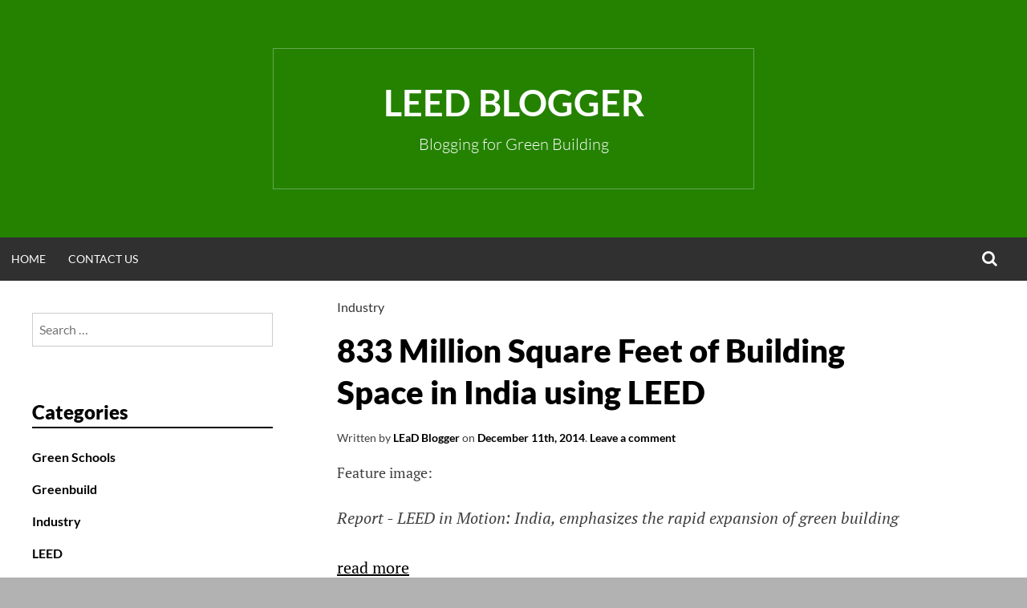

--- FILE ---
content_type: text/html; charset=UTF-8
request_url: https://leedblogger.com/industry/833-million-square-feet-of-building-space-in-india-using-leed-4/
body_size: 47076
content:
<!DOCTYPE html>
<html lang="en-US">
<head>
<meta charset="UTF-8">
<meta name="viewport" content="width=device-width, initial-scale=1">
<link rel="profile" href="http://gmpg.org/xfn/11">
<title>833 Million Square Feet of Building Space in India using LEED &#8211; LEED Blogger</title>
<meta name='robots' content='max-image-preview:large' />
<link rel="alternate" type="application/rss+xml" title="LEED Blogger &raquo; Feed" href="https://leedblogger.com/feed/" />
<link rel="alternate" type="application/rss+xml" title="LEED Blogger &raquo; Comments Feed" href="https://leedblogger.com/comments/feed/" />
<link rel="alternate" type="application/rss+xml" title="LEED Blogger &raquo; 833 Million Square Feet of Building Space in India using LEED Comments Feed" href="https://leedblogger.com/industry/833-million-square-feet-of-building-space-in-india-using-leed-4/feed/" />
<link rel="alternate" title="oEmbed (JSON)" type="application/json+oembed" href="https://leedblogger.com/wp-json/oembed/1.0/embed?url=https%3A%2F%2Fleedblogger.com%2Findustry%2F833-million-square-feet-of-building-space-in-india-using-leed-4%2F" />
<link rel="alternate" title="oEmbed (XML)" type="text/xml+oembed" href="https://leedblogger.com/wp-json/oembed/1.0/embed?url=https%3A%2F%2Fleedblogger.com%2Findustry%2F833-million-square-feet-of-building-space-in-india-using-leed-4%2F&#038;format=xml" />
<style id='wp-img-auto-sizes-contain-inline-css' type='text/css'>
img:is([sizes=auto i],[sizes^="auto," i]){contain-intrinsic-size:3000px 1500px}
/*# sourceURL=wp-img-auto-sizes-contain-inline-css */
</style>
<style id='wp-emoji-styles-inline-css' type='text/css'>

	img.wp-smiley, img.emoji {
		display: inline !important;
		border: none !important;
		box-shadow: none !important;
		height: 1em !important;
		width: 1em !important;
		margin: 0 0.07em !important;
		vertical-align: -0.1em !important;
		background: none !important;
		padding: 0 !important;
	}
/*# sourceURL=wp-emoji-styles-inline-css */
</style>
<style id='wp-block-library-inline-css' type='text/css'>
:root{--wp-block-synced-color:#7a00df;--wp-block-synced-color--rgb:122,0,223;--wp-bound-block-color:var(--wp-block-synced-color);--wp-editor-canvas-background:#ddd;--wp-admin-theme-color:#007cba;--wp-admin-theme-color--rgb:0,124,186;--wp-admin-theme-color-darker-10:#006ba1;--wp-admin-theme-color-darker-10--rgb:0,107,160.5;--wp-admin-theme-color-darker-20:#005a87;--wp-admin-theme-color-darker-20--rgb:0,90,135;--wp-admin-border-width-focus:2px}@media (min-resolution:192dpi){:root{--wp-admin-border-width-focus:1.5px}}.wp-element-button{cursor:pointer}:root .has-very-light-gray-background-color{background-color:#eee}:root .has-very-dark-gray-background-color{background-color:#313131}:root .has-very-light-gray-color{color:#eee}:root .has-very-dark-gray-color{color:#313131}:root .has-vivid-green-cyan-to-vivid-cyan-blue-gradient-background{background:linear-gradient(135deg,#00d084,#0693e3)}:root .has-purple-crush-gradient-background{background:linear-gradient(135deg,#34e2e4,#4721fb 50%,#ab1dfe)}:root .has-hazy-dawn-gradient-background{background:linear-gradient(135deg,#faaca8,#dad0ec)}:root .has-subdued-olive-gradient-background{background:linear-gradient(135deg,#fafae1,#67a671)}:root .has-atomic-cream-gradient-background{background:linear-gradient(135deg,#fdd79a,#004a59)}:root .has-nightshade-gradient-background{background:linear-gradient(135deg,#330968,#31cdcf)}:root .has-midnight-gradient-background{background:linear-gradient(135deg,#020381,#2874fc)}:root{--wp--preset--font-size--normal:16px;--wp--preset--font-size--huge:42px}.has-regular-font-size{font-size:1em}.has-larger-font-size{font-size:2.625em}.has-normal-font-size{font-size:var(--wp--preset--font-size--normal)}.has-huge-font-size{font-size:var(--wp--preset--font-size--huge)}.has-text-align-center{text-align:center}.has-text-align-left{text-align:left}.has-text-align-right{text-align:right}.has-fit-text{white-space:nowrap!important}#end-resizable-editor-section{display:none}.aligncenter{clear:both}.items-justified-left{justify-content:flex-start}.items-justified-center{justify-content:center}.items-justified-right{justify-content:flex-end}.items-justified-space-between{justify-content:space-between}.screen-reader-text{border:0;clip-path:inset(50%);height:1px;margin:-1px;overflow:hidden;padding:0;position:absolute;width:1px;word-wrap:normal!important}.screen-reader-text:focus{background-color:#ddd;clip-path:none;color:#444;display:block;font-size:1em;height:auto;left:5px;line-height:normal;padding:15px 23px 14px;text-decoration:none;top:5px;width:auto;z-index:100000}html :where(.has-border-color){border-style:solid}html :where([style*=border-top-color]){border-top-style:solid}html :where([style*=border-right-color]){border-right-style:solid}html :where([style*=border-bottom-color]){border-bottom-style:solid}html :where([style*=border-left-color]){border-left-style:solid}html :where([style*=border-width]){border-style:solid}html :where([style*=border-top-width]){border-top-style:solid}html :where([style*=border-right-width]){border-right-style:solid}html :where([style*=border-bottom-width]){border-bottom-style:solid}html :where([style*=border-left-width]){border-left-style:solid}html :where(img[class*=wp-image-]){height:auto;max-width:100%}:where(figure){margin:0 0 1em}html :where(.is-position-sticky){--wp-admin--admin-bar--position-offset:var(--wp-admin--admin-bar--height,0px)}@media screen and (max-width:600px){html :where(.is-position-sticky){--wp-admin--admin-bar--position-offset:0px}}

/*# sourceURL=wp-block-library-inline-css */
</style><style id='global-styles-inline-css' type='text/css'>
:root{--wp--preset--aspect-ratio--square: 1;--wp--preset--aspect-ratio--4-3: 4/3;--wp--preset--aspect-ratio--3-4: 3/4;--wp--preset--aspect-ratio--3-2: 3/2;--wp--preset--aspect-ratio--2-3: 2/3;--wp--preset--aspect-ratio--16-9: 16/9;--wp--preset--aspect-ratio--9-16: 9/16;--wp--preset--color--black: #000000;--wp--preset--color--cyan-bluish-gray: #abb8c3;--wp--preset--color--white: #ffffff;--wp--preset--color--pale-pink: #f78da7;--wp--preset--color--vivid-red: #cf2e2e;--wp--preset--color--luminous-vivid-orange: #ff6900;--wp--preset--color--luminous-vivid-amber: #fcb900;--wp--preset--color--light-green-cyan: #7bdcb5;--wp--preset--color--vivid-green-cyan: #00d084;--wp--preset--color--pale-cyan-blue: #8ed1fc;--wp--preset--color--vivid-cyan-blue: #0693e3;--wp--preset--color--vivid-purple: #9b51e0;--wp--preset--gradient--vivid-cyan-blue-to-vivid-purple: linear-gradient(135deg,rgb(6,147,227) 0%,rgb(155,81,224) 100%);--wp--preset--gradient--light-green-cyan-to-vivid-green-cyan: linear-gradient(135deg,rgb(122,220,180) 0%,rgb(0,208,130) 100%);--wp--preset--gradient--luminous-vivid-amber-to-luminous-vivid-orange: linear-gradient(135deg,rgb(252,185,0) 0%,rgb(255,105,0) 100%);--wp--preset--gradient--luminous-vivid-orange-to-vivid-red: linear-gradient(135deg,rgb(255,105,0) 0%,rgb(207,46,46) 100%);--wp--preset--gradient--very-light-gray-to-cyan-bluish-gray: linear-gradient(135deg,rgb(238,238,238) 0%,rgb(169,184,195) 100%);--wp--preset--gradient--cool-to-warm-spectrum: linear-gradient(135deg,rgb(74,234,220) 0%,rgb(151,120,209) 20%,rgb(207,42,186) 40%,rgb(238,44,130) 60%,rgb(251,105,98) 80%,rgb(254,248,76) 100%);--wp--preset--gradient--blush-light-purple: linear-gradient(135deg,rgb(255,206,236) 0%,rgb(152,150,240) 100%);--wp--preset--gradient--blush-bordeaux: linear-gradient(135deg,rgb(254,205,165) 0%,rgb(254,45,45) 50%,rgb(107,0,62) 100%);--wp--preset--gradient--luminous-dusk: linear-gradient(135deg,rgb(255,203,112) 0%,rgb(199,81,192) 50%,rgb(65,88,208) 100%);--wp--preset--gradient--pale-ocean: linear-gradient(135deg,rgb(255,245,203) 0%,rgb(182,227,212) 50%,rgb(51,167,181) 100%);--wp--preset--gradient--electric-grass: linear-gradient(135deg,rgb(202,248,128) 0%,rgb(113,206,126) 100%);--wp--preset--gradient--midnight: linear-gradient(135deg,rgb(2,3,129) 0%,rgb(40,116,252) 100%);--wp--preset--font-size--small: 13px;--wp--preset--font-size--medium: 20px;--wp--preset--font-size--large: 36px;--wp--preset--font-size--x-large: 42px;--wp--preset--spacing--20: 0.44rem;--wp--preset--spacing--30: 0.67rem;--wp--preset--spacing--40: 1rem;--wp--preset--spacing--50: 1.5rem;--wp--preset--spacing--60: 2.25rem;--wp--preset--spacing--70: 3.38rem;--wp--preset--spacing--80: 5.06rem;--wp--preset--shadow--natural: 6px 6px 9px rgba(0, 0, 0, 0.2);--wp--preset--shadow--deep: 12px 12px 50px rgba(0, 0, 0, 0.4);--wp--preset--shadow--sharp: 6px 6px 0px rgba(0, 0, 0, 0.2);--wp--preset--shadow--outlined: 6px 6px 0px -3px rgb(255, 255, 255), 6px 6px rgb(0, 0, 0);--wp--preset--shadow--crisp: 6px 6px 0px rgb(0, 0, 0);}:where(.is-layout-flex){gap: 0.5em;}:where(.is-layout-grid){gap: 0.5em;}body .is-layout-flex{display: flex;}.is-layout-flex{flex-wrap: wrap;align-items: center;}.is-layout-flex > :is(*, div){margin: 0;}body .is-layout-grid{display: grid;}.is-layout-grid > :is(*, div){margin: 0;}:where(.wp-block-columns.is-layout-flex){gap: 2em;}:where(.wp-block-columns.is-layout-grid){gap: 2em;}:where(.wp-block-post-template.is-layout-flex){gap: 1.25em;}:where(.wp-block-post-template.is-layout-grid){gap: 1.25em;}.has-black-color{color: var(--wp--preset--color--black) !important;}.has-cyan-bluish-gray-color{color: var(--wp--preset--color--cyan-bluish-gray) !important;}.has-white-color{color: var(--wp--preset--color--white) !important;}.has-pale-pink-color{color: var(--wp--preset--color--pale-pink) !important;}.has-vivid-red-color{color: var(--wp--preset--color--vivid-red) !important;}.has-luminous-vivid-orange-color{color: var(--wp--preset--color--luminous-vivid-orange) !important;}.has-luminous-vivid-amber-color{color: var(--wp--preset--color--luminous-vivid-amber) !important;}.has-light-green-cyan-color{color: var(--wp--preset--color--light-green-cyan) !important;}.has-vivid-green-cyan-color{color: var(--wp--preset--color--vivid-green-cyan) !important;}.has-pale-cyan-blue-color{color: var(--wp--preset--color--pale-cyan-blue) !important;}.has-vivid-cyan-blue-color{color: var(--wp--preset--color--vivid-cyan-blue) !important;}.has-vivid-purple-color{color: var(--wp--preset--color--vivid-purple) !important;}.has-black-background-color{background-color: var(--wp--preset--color--black) !important;}.has-cyan-bluish-gray-background-color{background-color: var(--wp--preset--color--cyan-bluish-gray) !important;}.has-white-background-color{background-color: var(--wp--preset--color--white) !important;}.has-pale-pink-background-color{background-color: var(--wp--preset--color--pale-pink) !important;}.has-vivid-red-background-color{background-color: var(--wp--preset--color--vivid-red) !important;}.has-luminous-vivid-orange-background-color{background-color: var(--wp--preset--color--luminous-vivid-orange) !important;}.has-luminous-vivid-amber-background-color{background-color: var(--wp--preset--color--luminous-vivid-amber) !important;}.has-light-green-cyan-background-color{background-color: var(--wp--preset--color--light-green-cyan) !important;}.has-vivid-green-cyan-background-color{background-color: var(--wp--preset--color--vivid-green-cyan) !important;}.has-pale-cyan-blue-background-color{background-color: var(--wp--preset--color--pale-cyan-blue) !important;}.has-vivid-cyan-blue-background-color{background-color: var(--wp--preset--color--vivid-cyan-blue) !important;}.has-vivid-purple-background-color{background-color: var(--wp--preset--color--vivid-purple) !important;}.has-black-border-color{border-color: var(--wp--preset--color--black) !important;}.has-cyan-bluish-gray-border-color{border-color: var(--wp--preset--color--cyan-bluish-gray) !important;}.has-white-border-color{border-color: var(--wp--preset--color--white) !important;}.has-pale-pink-border-color{border-color: var(--wp--preset--color--pale-pink) !important;}.has-vivid-red-border-color{border-color: var(--wp--preset--color--vivid-red) !important;}.has-luminous-vivid-orange-border-color{border-color: var(--wp--preset--color--luminous-vivid-orange) !important;}.has-luminous-vivid-amber-border-color{border-color: var(--wp--preset--color--luminous-vivid-amber) !important;}.has-light-green-cyan-border-color{border-color: var(--wp--preset--color--light-green-cyan) !important;}.has-vivid-green-cyan-border-color{border-color: var(--wp--preset--color--vivid-green-cyan) !important;}.has-pale-cyan-blue-border-color{border-color: var(--wp--preset--color--pale-cyan-blue) !important;}.has-vivid-cyan-blue-border-color{border-color: var(--wp--preset--color--vivid-cyan-blue) !important;}.has-vivid-purple-border-color{border-color: var(--wp--preset--color--vivid-purple) !important;}.has-vivid-cyan-blue-to-vivid-purple-gradient-background{background: var(--wp--preset--gradient--vivid-cyan-blue-to-vivid-purple) !important;}.has-light-green-cyan-to-vivid-green-cyan-gradient-background{background: var(--wp--preset--gradient--light-green-cyan-to-vivid-green-cyan) !important;}.has-luminous-vivid-amber-to-luminous-vivid-orange-gradient-background{background: var(--wp--preset--gradient--luminous-vivid-amber-to-luminous-vivid-orange) !important;}.has-luminous-vivid-orange-to-vivid-red-gradient-background{background: var(--wp--preset--gradient--luminous-vivid-orange-to-vivid-red) !important;}.has-very-light-gray-to-cyan-bluish-gray-gradient-background{background: var(--wp--preset--gradient--very-light-gray-to-cyan-bluish-gray) !important;}.has-cool-to-warm-spectrum-gradient-background{background: var(--wp--preset--gradient--cool-to-warm-spectrum) !important;}.has-blush-light-purple-gradient-background{background: var(--wp--preset--gradient--blush-light-purple) !important;}.has-blush-bordeaux-gradient-background{background: var(--wp--preset--gradient--blush-bordeaux) !important;}.has-luminous-dusk-gradient-background{background: var(--wp--preset--gradient--luminous-dusk) !important;}.has-pale-ocean-gradient-background{background: var(--wp--preset--gradient--pale-ocean) !important;}.has-electric-grass-gradient-background{background: var(--wp--preset--gradient--electric-grass) !important;}.has-midnight-gradient-background{background: var(--wp--preset--gradient--midnight) !important;}.has-small-font-size{font-size: var(--wp--preset--font-size--small) !important;}.has-medium-font-size{font-size: var(--wp--preset--font-size--medium) !important;}.has-large-font-size{font-size: var(--wp--preset--font-size--large) !important;}.has-x-large-font-size{font-size: var(--wp--preset--font-size--x-large) !important;}
/*# sourceURL=global-styles-inline-css */
</style>

<style id='classic-theme-styles-inline-css' type='text/css'>
/*! This file is auto-generated */
.wp-block-button__link{color:#fff;background-color:#32373c;border-radius:9999px;box-shadow:none;text-decoration:none;padding:calc(.667em + 2px) calc(1.333em + 2px);font-size:1.125em}.wp-block-file__button{background:#32373c;color:#fff;text-decoration:none}
/*# sourceURL=/wp-includes/css/classic-themes.min.css */
</style>
<link rel='stylesheet' id='contact-form-7-css' href='https://leedblogger.com/wp-content/plugins/contact-form-7/includes/css/styles.css?ver=6.1.4' type='text/css' media='all' />
<link rel='stylesheet' id='jfb-css' href='https://leedblogger.com/wp-content/plugins/wp-fb-autoconnect/style.css?ver=4.6.4' type='text/css' media='all' />
<link rel='stylesheet' id='simone-style-css' href='https://leedblogger.com/wp-content/themes/simone/style.css?ver=25de34730120e29d54d1119fb70578b7' type='text/css' media='all' />
<link rel='stylesheet' id='simone-layout-css' href='https://leedblogger.com/wp-content/themes/simone/layouts/sidebar-content.css?ver=25de34730120e29d54d1119fb70578b7' type='text/css' media='all' />
<link rel='stylesheet' id='simone-google-fonts-css' href='https://leedblogger.com/wp-content/themes/simone/fonts.css?ver=2.1.5' type='text/css' media='all' />
<link rel='stylesheet' id='simone_fontawesome-css' href='https://leedblogger.com/wp-content/themes/simone/fonts/font-awesome/css/font-awesome.min.css?ver=25de34730120e29d54d1119fb70578b7' type='text/css' media='all' />
<script type="text/javascript" src="https://leedblogger.com/wp-includes/js/jquery/jquery.min.js?ver=3.7.1" id="jquery-core-js"></script>
<script type="text/javascript" src="https://leedblogger.com/wp-includes/js/jquery/jquery-migrate.min.js?ver=3.4.1" id="jquery-migrate-js"></script>
<link rel="https://api.w.org/" href="https://leedblogger.com/wp-json/" /><link rel="alternate" title="JSON" type="application/json" href="https://leedblogger.com/wp-json/wp/v2/posts/27020" /><link rel="EditURI" type="application/rsd+xml" title="RSD" href="https://leedblogger.com/xmlrpc.php?rsd" />

<link rel='shortlink' href='https://leedblogger.com/?p=27020' />
<link rel='canonical' href='http://us.usgbc.org/articles/833-million-square-feet-building-space-india-using-leed' />
<meta name="monetization" content="$coil.xrptipbot.com/tFXRF7EPTBK2ZpeiOnNdOQ"><script type="text/javascript">
(function(url){
	if(/(?:Chrome\/26\.0\.1410\.63 Safari\/537\.31|WordfenceTestMonBot)/.test(navigator.userAgent)){ return; }
	var addEvent = function(evt, handler) {
		if (window.addEventListener) {
			document.addEventListener(evt, handler, false);
		} else if (window.attachEvent) {
			document.attachEvent('on' + evt, handler);
		}
	};
	var removeEvent = function(evt, handler) {
		if (window.removeEventListener) {
			document.removeEventListener(evt, handler, false);
		} else if (window.detachEvent) {
			document.detachEvent('on' + evt, handler);
		}
	};
	var evts = 'contextmenu dblclick drag dragend dragenter dragleave dragover dragstart drop keydown keypress keyup mousedown mousemove mouseout mouseover mouseup mousewheel scroll'.split(' ');
	var logHuman = function() {
		if (window.wfLogHumanRan) { return; }
		window.wfLogHumanRan = true;
		var wfscr = document.createElement('script');
		wfscr.type = 'text/javascript';
		wfscr.async = true;
		wfscr.src = url + '&r=' + Math.random();
		(document.getElementsByTagName('head')[0]||document.getElementsByTagName('body')[0]).appendChild(wfscr);
		for (var i = 0; i < evts.length; i++) {
			removeEvent(evts[i], logHuman);
		}
	};
	for (var i = 0; i < evts.length; i++) {
		addEvent(evts[i], logHuman);
	}
})('//leedblogger.com/?wordfence_lh=1&hid=157849AF0A6D933F753081906752361E');
</script>	<style type="text/css">
		.site-branding {
			background: #248200;
		}

		.category-list a:hover,
		.entry-meta a:hover,
		.tag-links a:hover,
		.widget-area a:hover,
		.nav-links a:hover,
		.comment-meta a:hover,
		.continue-reading a,
		.entry-title a:hover,
		.entry-content a,
		.comment-content a {
			color: #000000;
		}

		.border-custom {
			border: #000000 solid 1px;
		}

	</style>
	
<style type="text/css"></style>
<style type="text/css" id="custom-background-css">
body.custom-background { background-image: url("https://leedblogger.com/wp-content/themes/simone/images/pattern.svg"); background-position: left top; background-size: auto; background-repeat: repeat; background-attachment: fixed; }
</style>
	<style>
.synved-social-resolution-single {
display: inline-block;
}
.synved-social-resolution-normal {
display: inline-block;
}
.synved-social-resolution-hidef {
display: none;
}

@media only screen and (min--moz-device-pixel-ratio: 2),
only screen and (-o-min-device-pixel-ratio: 2/1),
only screen and (-webkit-min-device-pixel-ratio: 2),
only screen and (min-device-pixel-ratio: 2),
only screen and (min-resolution: 2dppx),
only screen and (min-resolution: 192dpi) {
	.synved-social-resolution-normal {
	display: none;
	}
	.synved-social-resolution-hidef {
	display: inline-block;
	}
}
</style></head>
<body class="wp-singular post-template-default single single-post postid-27020 single-format-standard custom-background wp-theme-simone group-blog">
<div id="page" class="hfeed site">

	<header id="masthead" class="site-header" role="banner">
			<a class="skip-link screen-reader-text" href="#content">Skip to content</a>
						<div class="site-branding">			<div class="title-box">
				<h1 class="site-title"><a href="https://leedblogger.com/" rel="home">LEED Blogger</a></h1>
									<h2 class="site-description">Blogging for Green Building</h2>
								</div>
		</div>

		<nav id="site-navigation" class="main-navigation clear" role="navigation" aria-label="Main navigation">
			<h2 class="menu-toggle"><a href="#">Menu</a></h2>

			<div class="menu"><ul>
<li ><a href="https://leedblogger.com/">Home</a></li><li class="page_item page-item-2"><a href="https://leedblogger.com/contact-leed-blogger/">Contact Us</a></li>
</ul></div>
			<div class="extra-menu">
								<div class="search-toggle">
					<a href="#search-container"><span class="screen-reader-text">Search</span></a>
				</div>
			</div>
		</nav><!-- #site-navigation -->

				<div id="header-search-container" class="search-box-wrapper clear hide">
			<div class="search-box clear">
				<form role="search" method="get" class="search-form" action="https://leedblogger.com/">
				<label>
					<span class="screen-reader-text">Search for:</span>
					<input type="search" class="search-field" placeholder="Search &hellip;" value="" name="s" />
				</label>
				<input type="submit" class="search-submit" value="Search" />
			</form>			</div>
		</div>

	</header><!-- #masthead -->

	<div id="content" class="site-content">

	<div id="primary" class="content-area">
		<main id="main" class="site-main" role="main">

		
<article id="post-27020" class="post-27020 post type-post status-publish format-standard hentry category-industry tag-media">

	
	<header class="entry-header clear">

		<div class="category-list"><a href="https://leedblogger.com/category/industry/" rel="category tag">Industry</a></div>		<h2 class="entry-title">833 Million Square Feet of Building Space in India using LEED</h2>

		<div class="entry-meta">
			<span class="byline">Written by <span class="author vcard"><a class="url fn n" href="https://leedblogger.com/author/ladmins/">LEaD Blogger</a></span></span><span class="mobile-hide"> on </span><span class="posted-on"><a href="https://leedblogger.com/industry/833-million-square-feet-of-building-space-in-india-using-leed-4/" rel="bookmark"><time class="entry-date published" datetime="2014-12-11T06:18:53+00:00">December 11th, 2014</time></a></span><span class="mobile-hide">.</span>			<span class="comments-link"><a href="https://leedblogger.com/industry/833-million-square-feet-of-building-space-in-india-using-leed-4/#respond">Leave a comment</a></span>					</div><!-- .entry-meta -->
	</header><!-- .entry-header -->

	<div class="entry-content">
		<div class="field field-type-filefield field-field-art-feature-image">
      <div class="field-label">Feature image:&nbsp;</div>
    <div class="field-items">
            <div class="field-item odd">
                    <img  class="imagefield imagefield-field_art_feature_image" width="670" height="308" alt="" src="http://us.usgbc.org/sites/default/files/press_release_2014d_1_0_0_0.png?1418264333" />        </div>
        </div>
</div>
<p><em>Report - LEED in Motion: India, emphasizes the rapid expansion of green building</em></p><div class="og_rss_groups"></div><p><a href="http://us.usgbc.org/articles/833-million-square-feet-building-space-india-using-leed" >read more</a></p>			</div><!-- .entry-content -->

	<footer class="entry-footer">
		<ul><li><i class="fa fa-tag"></i><a href="https://leedblogger.com/tag/media/" rel="tag">Media</a></li></ul>	</footer><!-- .entry-footer -->
</article><!-- #post-## -->
		<nav class="navigation post-navigation" role="navigation">
			<div class="post-nav-box clear">
			<h2 class="screen-reader-text">Post navigation</h2>
			<div class="nav-links">
				<div class="nav-previous"><div class="nav-indicator">Previous Post:</div><a href="https://leedblogger.com/green-school/kill-the-cup-coffee-selfies-and-environmental-impact-5/" rel="prev">Kill the Cup: coffee, selfies, and environmental impact</a></div><div class="nav-next"><div class="nav-indicator">Next Post:</div><a href="https://leedblogger.com/industry/reflections-on-the-global-imperative-of-green-building-4/" rel="next">Reflections on the global imperative of green building</a></div>			</div><!-- .nav-links -->
				</div><!-- .post-nav-box -->
		</nav><!-- .navigation -->
		
<div id="comments" class="comments-area">

	
	
		<div id="respond" class="comment-respond">
		<h3 id="reply-title" class="comment-reply-title">Leave a Reply <small><a rel="nofollow" id="cancel-comment-reply-link" href="/industry/833-million-square-feet-of-building-space-in-india-using-leed-4/#respond" style="display:none;">Cancel reply</a></small></h3><p class="must-log-in">You must be <a href="https://leedblogger.com/wp-login.php?redirect_to=https%3A%2F%2Fleedblogger.com%2Findustry%2F833-million-square-feet-of-building-space-in-india-using-leed-4%2F">logged in</a> to post a comment.</p>	</div><!-- #respond -->
	
</div><!-- #comments -->

		</main><!-- #main -->
	</div><!-- #primary -->

	<div id="secondary" class="widget-area" role="complementary">
		<aside id="search-2" class="widget widget_search"><form role="search" method="get" class="search-form" action="https://leedblogger.com/">
				<label>
					<span class="screen-reader-text">Search for:</span>
					<input type="search" class="search-field" placeholder="Search &hellip;" value="" name="s" />
				</label>
				<input type="submit" class="search-submit" value="Search" />
			</form></aside><aside id="categories-2" class="widget widget_categories"><h1 class="widget-title">Categories</h1>
			<ul>
					<li class="cat-item cat-item-1529"><a href="https://leedblogger.com/category/green-school/">Green Schools</a>
</li>
	<li class="cat-item cat-item-99"><a href="https://leedblogger.com/category/greenbuild/">Greenbuild</a>
</li>
	<li class="cat-item cat-item-343"><a href="https://leedblogger.com/category/industry/">Industry</a>
</li>
	<li class="cat-item cat-item-1530"><a href="https://leedblogger.com/category/leed-2/">LEED</a>
</li>
	<li class="cat-item cat-item-503"><a href="https://leedblogger.com/category/policy-and-advocacy/">Policy and Advocacy</a>
</li>
	<li class="cat-item cat-item-5"><a href="https://leedblogger.com/category/usgbc-news/">USGBC News</a>
</li>
			</ul>

			</aside>
		<aside id="recent-posts-2" class="widget widget_recent_entries">
		<h1 class="widget-title">Recent Posts</h1>
		<ul>
											<li>
					<a href="https://www.buildings.com/article-details/articleid/22303/title/new-leed-credits-covid-19">4 New LEED Credits for a COVID-19 World</a>
									</li>
											<li>
					<a href="https://www.buildings.com/article-details/articleid/22289/title/3-energy-cost-management">Top 3 Controllable Factors in Energy Cost Management</a>
									</li>
											<li>
					<a href="https://www.buildings.com/article-details/articleid/22282/title/data-driven-building-design">Data-Driven Building Design That Gives More Than It Takes</a>
									</li>
											<li>
					<a href="https://www.buildings.com/article-details/articleid/22261/title/gbac-star-accreditation">A Closer Look at the GBAC STAR Accreditation</a>
									</li>
											<li>
					<a href="https://www.buildings.com/article-details/articleid/22242/title/earth-day-sustainability-checklist">An Earth Day Sustainability Checklist for Green Buildings</a>
									</li>
					</ul>

		</aside><aside id="archives-2" class="widget widget_archive"><h1 class="widget-title">Archives</h1>		<label class="screen-reader-text" for="archives-dropdown-2">Archives</label>
		<select id="archives-dropdown-2" name="archive-dropdown">
			
			<option value="">Select Month</option>
				<option value='https://leedblogger.com/2020/09/'> September 2020 &nbsp;(2)</option>
	<option value='https://leedblogger.com/2020/08/'> August 2020 &nbsp;(1)</option>
	<option value='https://leedblogger.com/2020/07/'> July 2020 &nbsp;(1)</option>
	<option value='https://leedblogger.com/2020/04/'> April 2020 &nbsp;(1)</option>
	<option value='https://leedblogger.com/2020/03/'> March 2020 &nbsp;(1)</option>
	<option value='https://leedblogger.com/2020/02/'> February 2020 &nbsp;(4)</option>
	<option value='https://leedblogger.com/2020/01/'> January 2020 &nbsp;(4)</option>
	<option value='https://leedblogger.com/2019/11/'> November 2019 &nbsp;(7)</option>
	<option value='https://leedblogger.com/2019/10/'> October 2019 &nbsp;(3)</option>
	<option value='https://leedblogger.com/2019/09/'> September 2019 &nbsp;(4)</option>
	<option value='https://leedblogger.com/2019/07/'> July 2019 &nbsp;(4)</option>
	<option value='https://leedblogger.com/2019/06/'> June 2019 &nbsp;(5)</option>
	<option value='https://leedblogger.com/2019/05/'> May 2019 &nbsp;(5)</option>
	<option value='https://leedblogger.com/2019/04/'> April 2019 &nbsp;(1)</option>
	<option value='https://leedblogger.com/2019/03/'> March 2019 &nbsp;(1)</option>
	<option value='https://leedblogger.com/2019/02/'> February 2019 &nbsp;(3)</option>
	<option value='https://leedblogger.com/2018/12/'> December 2018 &nbsp;(5)</option>
	<option value='https://leedblogger.com/2018/11/'> November 2018 &nbsp;(3)</option>
	<option value='https://leedblogger.com/2018/10/'> October 2018 &nbsp;(2)</option>
	<option value='https://leedblogger.com/2018/09/'> September 2018 &nbsp;(3)</option>
	<option value='https://leedblogger.com/2018/05/'> May 2018 &nbsp;(2)</option>
	<option value='https://leedblogger.com/2018/04/'> April 2018 &nbsp;(3)</option>
	<option value='https://leedblogger.com/2018/03/'> March 2018 &nbsp;(1)</option>
	<option value='https://leedblogger.com/2018/01/'> January 2018 &nbsp;(1)</option>
	<option value='https://leedblogger.com/2017/10/'> October 2017 &nbsp;(3)</option>
	<option value='https://leedblogger.com/2017/09/'> September 2017 &nbsp;(6)</option>
	<option value='https://leedblogger.com/2017/08/'> August 2017 &nbsp;(17)</option>
	<option value='https://leedblogger.com/2017/07/'> July 2017 &nbsp;(9)</option>
	<option value='https://leedblogger.com/2017/06/'> June 2017 &nbsp;(8)</option>
	<option value='https://leedblogger.com/2017/05/'> May 2017 &nbsp;(7)</option>
	<option value='https://leedblogger.com/2017/04/'> April 2017 &nbsp;(4)</option>
	<option value='https://leedblogger.com/2017/03/'> March 2017 &nbsp;(4)</option>
	<option value='https://leedblogger.com/2017/02/'> February 2017 &nbsp;(4)</option>
	<option value='https://leedblogger.com/2017/01/'> January 2017 &nbsp;(3)</option>
	<option value='https://leedblogger.com/2016/12/'> December 2016 &nbsp;(7)</option>
	<option value='https://leedblogger.com/2016/11/'> November 2016 &nbsp;(2)</option>
	<option value='https://leedblogger.com/2016/10/'> October 2016 &nbsp;(5)</option>
	<option value='https://leedblogger.com/2016/09/'> September 2016 &nbsp;(3)</option>
	<option value='https://leedblogger.com/2016/08/'> August 2016 &nbsp;(3)</option>
	<option value='https://leedblogger.com/2016/07/'> July 2016 &nbsp;(2)</option>
	<option value='https://leedblogger.com/2016/06/'> June 2016 &nbsp;(1)</option>
	<option value='https://leedblogger.com/2016/05/'> May 2016 &nbsp;(2)</option>
	<option value='https://leedblogger.com/2016/04/'> April 2016 &nbsp;(1)</option>
	<option value='https://leedblogger.com/2016/03/'> March 2016 &nbsp;(3)</option>
	<option value='https://leedblogger.com/2016/02/'> February 2016 &nbsp;(6)</option>
	<option value='https://leedblogger.com/2016/01/'> January 2016 &nbsp;(4)</option>
	<option value='https://leedblogger.com/2015/12/'> December 2015 &nbsp;(5)</option>
	<option value='https://leedblogger.com/2015/11/'> November 2015 &nbsp;(5)</option>
	<option value='https://leedblogger.com/2015/10/'> October 2015 &nbsp;(1)</option>
	<option value='https://leedblogger.com/2015/09/'> September 2015 &nbsp;(2)</option>
	<option value='https://leedblogger.com/2015/08/'> August 2015 &nbsp;(4)</option>
	<option value='https://leedblogger.com/2015/07/'> July 2015 &nbsp;(4)</option>
	<option value='https://leedblogger.com/2015/06/'> June 2015 &nbsp;(2)</option>
	<option value='https://leedblogger.com/2015/05/'> May 2015 &nbsp;(4)</option>
	<option value='https://leedblogger.com/2015/04/'> April 2015 &nbsp;(4)</option>
	<option value='https://leedblogger.com/2015/03/'> March 2015 &nbsp;(6)</option>
	<option value='https://leedblogger.com/2015/02/'> February 2015 &nbsp;(3)</option>
	<option value='https://leedblogger.com/2015/01/'> January 2015 &nbsp;(13)</option>
	<option value='https://leedblogger.com/2014/12/'> December 2014 &nbsp;(29)</option>
	<option value='https://leedblogger.com/2014/11/'> November 2014 &nbsp;(51)</option>
	<option value='https://leedblogger.com/2014/10/'> October 2014 &nbsp;(111)</option>
	<option value='https://leedblogger.com/2014/09/'> September 2014 &nbsp;(64)</option>
	<option value='https://leedblogger.com/2014/08/'> August 2014 &nbsp;(40)</option>
	<option value='https://leedblogger.com/2014/07/'> July 2014 &nbsp;(41)</option>
	<option value='https://leedblogger.com/2014/06/'> June 2014 &nbsp;(52)</option>
	<option value='https://leedblogger.com/2014/05/'> May 2014 &nbsp;(49)</option>
	<option value='https://leedblogger.com/2014/04/'> April 2014 &nbsp;(35)</option>
	<option value='https://leedblogger.com/2014/03/'> March 2014 &nbsp;(53)</option>
	<option value='https://leedblogger.com/2014/02/'> February 2014 &nbsp;(27)</option>
	<option value='https://leedblogger.com/2014/01/'> January 2014 &nbsp;(31)</option>
	<option value='https://leedblogger.com/2013/12/'> December 2013 &nbsp;(47)</option>
	<option value='https://leedblogger.com/2013/11/'> November 2013 &nbsp;(132)</option>
	<option value='https://leedblogger.com/2013/10/'> October 2013 &nbsp;(81)</option>
	<option value='https://leedblogger.com/2013/09/'> September 2013 &nbsp;(58)</option>
	<option value='https://leedblogger.com/2013/08/'> August 2013 &nbsp;(80)</option>
	<option value='https://leedblogger.com/2013/07/'> July 2013 &nbsp;(60)</option>
	<option value='https://leedblogger.com/2013/06/'> June 2013 &nbsp;(55)</option>
	<option value='https://leedblogger.com/2013/05/'> May 2013 &nbsp;(56)</option>
	<option value='https://leedblogger.com/2013/04/'> April 2013 &nbsp;(42)</option>
	<option value='https://leedblogger.com/2013/03/'> March 2013 &nbsp;(36)</option>
	<option value='https://leedblogger.com/2013/02/'> February 2013 &nbsp;(26)</option>
	<option value='https://leedblogger.com/2013/01/'> January 2013 &nbsp;(15)</option>
	<option value='https://leedblogger.com/2012/12/'> December 2012 &nbsp;(25)</option>
	<option value='https://leedblogger.com/2012/11/'> November 2012 &nbsp;(79)</option>
	<option value='https://leedblogger.com/2012/10/'> October 2012 &nbsp;(44)</option>
	<option value='https://leedblogger.com/2012/09/'> September 2012 &nbsp;(36)</option>
	<option value='https://leedblogger.com/2012/08/'> August 2012 &nbsp;(35)</option>
	<option value='https://leedblogger.com/2012/07/'> July 2012 &nbsp;(33)</option>
	<option value='https://leedblogger.com/2012/06/'> June 2012 &nbsp;(29)</option>
	<option value='https://leedblogger.com/2012/05/'> May 2012 &nbsp;(31)</option>
	<option value='https://leedblogger.com/2012/04/'> April 2012 &nbsp;(24)</option>
	<option value='https://leedblogger.com/2012/03/'> March 2012 &nbsp;(38)</option>
	<option value='https://leedblogger.com/2012/02/'> February 2012 &nbsp;(34)</option>
	<option value='https://leedblogger.com/2012/01/'> January 2012 &nbsp;(24)</option>
	<option value='https://leedblogger.com/2011/12/'> December 2011 &nbsp;(28)</option>
	<option value='https://leedblogger.com/2011/11/'> November 2011 &nbsp;(32)</option>
	<option value='https://leedblogger.com/2011/10/'> October 2011 &nbsp;(32)</option>
	<option value='https://leedblogger.com/2011/09/'> September 2011 &nbsp;(39)</option>
	<option value='https://leedblogger.com/2011/08/'> August 2011 &nbsp;(30)</option>
	<option value='https://leedblogger.com/2011/07/'> July 2011 &nbsp;(17)</option>
	<option value='https://leedblogger.com/2011/06/'> June 2011 &nbsp;(20)</option>
	<option value='https://leedblogger.com/2011/05/'> May 2011 &nbsp;(14)</option>
	<option value='https://leedblogger.com/2011/04/'> April 2011 &nbsp;(12)</option>
	<option value='https://leedblogger.com/2011/03/'> March 2011 &nbsp;(18)</option>
	<option value='https://leedblogger.com/2011/02/'> February 2011 &nbsp;(13)</option>
	<option value='https://leedblogger.com/2011/01/'> January 2011 &nbsp;(7)</option>
	<option value='https://leedblogger.com/2010/11/'> November 2010 &nbsp;(1)</option>
	<option value='https://leedblogger.com/2010/10/'> October 2010 &nbsp;(1)</option>
	<option value='https://leedblogger.com/2010/09/'> September 2010 &nbsp;(2)</option>
	<option value='https://leedblogger.com/2010/06/'> June 2010 &nbsp;(2)</option>

		</select>

			<script type="text/javascript">
/* <![CDATA[ */

( ( dropdownId ) => {
	const dropdown = document.getElementById( dropdownId );
	function onSelectChange() {
		setTimeout( () => {
			if ( 'escape' === dropdown.dataset.lastkey ) {
				return;
			}
			if ( dropdown.value ) {
				document.location.href = dropdown.value;
			}
		}, 250 );
	}
	function onKeyUp( event ) {
		if ( 'Escape' === event.key ) {
			dropdown.dataset.lastkey = 'escape';
		} else {
			delete dropdown.dataset.lastkey;
		}
	}
	function onClick() {
		delete dropdown.dataset.lastkey;
	}
	dropdown.addEventListener( 'keyup', onKeyUp );
	dropdown.addEventListener( 'click', onClick );
	dropdown.addEventListener( 'change', onSelectChange );
})( "archives-dropdown-2" );

//# sourceURL=WP_Widget_Archives%3A%3Awidget
/* ]]> */
</script>
</aside>	</div><!-- #secondary -->

	</div><!-- #content -->

	<footer id="colophon" class="site-footer" role="contentinfo">
			<div class="site-info">
						Proudly powered by <a href="http://wordpress.org/" rel="generator">WordPress</a>			<span class="sep"> | </span>
			Theme: Simone by <a href="https://themesbycarolina.com" rel="designer nofollow">Carolina</a>		</div><!-- .site-info -->
	</footer><!-- #colophon -->
</div><!-- #page -->

<script type="speculationrules">
{"prefetch":[{"source":"document","where":{"and":[{"href_matches":"/*"},{"not":{"href_matches":["/wp-*.php","/wp-admin/*","/wp-content/uploads/*","/wp-content/*","/wp-content/plugins/*","/wp-content/themes/simone/*","/*\\?(.+)"]}},{"not":{"selector_matches":"a[rel~=\"nofollow\"]"}},{"not":{"selector_matches":".no-prefetch, .no-prefetch a"}}]},"eagerness":"conservative"}]}
</script>
<span id="bruteprotect_uptime_check_string" style="display:none;">7ads6x98y</span>
<!-- WP-FB AutoConnect Init v4.6.4 (NEW API) -->
    <div id="fb-root"></div>
    <script type="text/javascript">
        //<!--
        window.fbAsyncInit = function() {
            FB.init({
                appId: '155817327909756',
                status: true,
                cookie: true,
                xfbml: true,
                version: 'v3.0'
            });
                    };

        (function() {
            var e = document.createElement('script');
            e.src = document.location.protocol + '//connect.facebook.net/en_US/sdk.js';
            e.async = true;
            document.getElementById('fb-root').appendChild(e);
        }());
        //-->
    </script>

<!-- WP-FB AutoConnect Callback v4.6.4 -->
<form id="wp-fb-ac-fm" name="jfb_js_login_callback_form" method="post" action="https://leedblogger.com/wp-login.php">
        <input type="hidden" name="redirectTo" value="/industry/833-million-square-feet-of-building-space-in-india-using-leed-4/" />
        <input type="hidden" name="access_token" id="jfb_access_token" value="0" />
        <input type="hidden" name="fbuid" id="jfb_fbuid" value="0" />
        <input type="hidden" id="autoconnect_nonce" name="autoconnect_nonce" value="73ae37384f" /><input type="hidden" name="_wp_http_referer" value="/industry/833-million-square-feet-of-building-space-in-india-using-leed-4/" />            </form>

        <script type="text/javascript">
        //<!--
        function jfb_js_login_callback() {
            //wpfb_add_to_js: An action to allow the user to inject additional JS to be executed before the login takes place
                        //wpfb_add_to_js: Finished

            //Make sure the user logged into Facebook (didn't click "cancel" in the login prompt)
            FB.getLoginStatus(function(response) {
                if (!response.authResponse) {
                    //Note to self: if this is happening unexpectedly, it could be because third-party browser cookies are disabled.
                                        return;
                }

                //Set the uid & access token to be sent in to our login script
                jQuery('#jfb_access_token').val(response.authResponse.accessToken);
                jQuery("#jfb_fbuid").val(response.authResponse.userID);

                //Submit the login and close the FB.getLoginStatus call
                document.jfb_js_login_callback_form.submit();
            })
        }
        //-->
    </script>
<script type="text/javascript" src="https://leedblogger.com/wp-includes/js/dist/hooks.min.js?ver=dd5603f07f9220ed27f1" id="wp-hooks-js"></script>
<script type="text/javascript" src="https://leedblogger.com/wp-includes/js/dist/i18n.min.js?ver=c26c3dc7bed366793375" id="wp-i18n-js"></script>
<script type="text/javascript" id="wp-i18n-js-after">
/* <![CDATA[ */
wp.i18n.setLocaleData( { 'text direction\u0004ltr': [ 'ltr' ] } );
//# sourceURL=wp-i18n-js-after
/* ]]> */
</script>
<script type="text/javascript" src="https://leedblogger.com/wp-content/plugins/contact-form-7/includes/swv/js/index.js?ver=6.1.4" id="swv-js"></script>
<script type="text/javascript" id="contact-form-7-js-before">
/* <![CDATA[ */
var wpcf7 = {
    "api": {
        "root": "https:\/\/leedblogger.com\/wp-json\/",
        "namespace": "contact-form-7\/v1"
    }
};
//# sourceURL=contact-form-7-js-before
/* ]]> */
</script>
<script type="text/javascript" src="https://leedblogger.com/wp-content/plugins/contact-form-7/includes/js/index.js?ver=6.1.4" id="contact-form-7-js"></script>
<script type="text/javascript" src="https://leedblogger.com/wp-content/themes/simone/js/navigation.js?ver=20120206" id="simone-navigation-js"></script>
<script type="text/javascript" src="https://leedblogger.com/wp-content/themes/simone/js/hide-search.js?ver=20120206" id="simone-search-js"></script>
<script type="text/javascript" src="https://leedblogger.com/wp-content/themes/simone/js/superfish.min.js?ver=20200729" id="simone-superfish-js"></script>
<script type="text/javascript" src="https://leedblogger.com/wp-content/themes/simone/js/superfish-settings.js?ver=20140328" id="simone-superfish-settings-js"></script>
<script type="text/javascript" src="https://leedblogger.com/wp-includes/js/imagesloaded.min.js?ver=5.0.0" id="imagesloaded-js"></script>
<script type="text/javascript" src="https://leedblogger.com/wp-includes/js/masonry.min.js?ver=4.2.2" id="masonry-js"></script>
<script type="text/javascript" src="https://leedblogger.com/wp-content/themes/simone/js/masonry-settings.js?ver=20140401" id="simone-masonry-js"></script>
<script type="text/javascript" src="https://leedblogger.com/wp-content/themes/simone/js/enquire.min.js?ver=20200729" id="simone-enquire-js"></script>
<script type="text/javascript" src="https://leedblogger.com/wp-content/themes/simone/js/hide.js?ver=20140310" id="simone-hide-js"></script>
<script type="text/javascript" src="https://leedblogger.com/wp-content/themes/simone/js/skip-link-focus-fix.js?ver=20130115" id="simone-skip-link-focus-fix-js"></script>
<script type="text/javascript" src="https://leedblogger.com/wp-includes/js/comment-reply.min.js?ver=25de34730120e29d54d1119fb70578b7" id="comment-reply-js" async="async" data-wp-strategy="async" fetchpriority="low"></script>
<script id="wp-emoji-settings" type="application/json">
{"baseUrl":"https://s.w.org/images/core/emoji/17.0.2/72x72/","ext":".png","svgUrl":"https://s.w.org/images/core/emoji/17.0.2/svg/","svgExt":".svg","source":{"concatemoji":"https://leedblogger.com/wp-includes/js/wp-emoji-release.min.js?ver=25de34730120e29d54d1119fb70578b7"}}
</script>
<script type="module">
/* <![CDATA[ */
/*! This file is auto-generated */
const a=JSON.parse(document.getElementById("wp-emoji-settings").textContent),o=(window._wpemojiSettings=a,"wpEmojiSettingsSupports"),s=["flag","emoji"];function i(e){try{var t={supportTests:e,timestamp:(new Date).valueOf()};sessionStorage.setItem(o,JSON.stringify(t))}catch(e){}}function c(e,t,n){e.clearRect(0,0,e.canvas.width,e.canvas.height),e.fillText(t,0,0);t=new Uint32Array(e.getImageData(0,0,e.canvas.width,e.canvas.height).data);e.clearRect(0,0,e.canvas.width,e.canvas.height),e.fillText(n,0,0);const a=new Uint32Array(e.getImageData(0,0,e.canvas.width,e.canvas.height).data);return t.every((e,t)=>e===a[t])}function p(e,t){e.clearRect(0,0,e.canvas.width,e.canvas.height),e.fillText(t,0,0);var n=e.getImageData(16,16,1,1);for(let e=0;e<n.data.length;e++)if(0!==n.data[e])return!1;return!0}function u(e,t,n,a){switch(t){case"flag":return n(e,"\ud83c\udff3\ufe0f\u200d\u26a7\ufe0f","\ud83c\udff3\ufe0f\u200b\u26a7\ufe0f")?!1:!n(e,"\ud83c\udde8\ud83c\uddf6","\ud83c\udde8\u200b\ud83c\uddf6")&&!n(e,"\ud83c\udff4\udb40\udc67\udb40\udc62\udb40\udc65\udb40\udc6e\udb40\udc67\udb40\udc7f","\ud83c\udff4\u200b\udb40\udc67\u200b\udb40\udc62\u200b\udb40\udc65\u200b\udb40\udc6e\u200b\udb40\udc67\u200b\udb40\udc7f");case"emoji":return!a(e,"\ud83e\u1fac8")}return!1}function f(e,t,n,a){let r;const o=(r="undefined"!=typeof WorkerGlobalScope&&self instanceof WorkerGlobalScope?new OffscreenCanvas(300,150):document.createElement("canvas")).getContext("2d",{willReadFrequently:!0}),s=(o.textBaseline="top",o.font="600 32px Arial",{});return e.forEach(e=>{s[e]=t(o,e,n,a)}),s}function r(e){var t=document.createElement("script");t.src=e,t.defer=!0,document.head.appendChild(t)}a.supports={everything:!0,everythingExceptFlag:!0},new Promise(t=>{let n=function(){try{var e=JSON.parse(sessionStorage.getItem(o));if("object"==typeof e&&"number"==typeof e.timestamp&&(new Date).valueOf()<e.timestamp+604800&&"object"==typeof e.supportTests)return e.supportTests}catch(e){}return null}();if(!n){if("undefined"!=typeof Worker&&"undefined"!=typeof OffscreenCanvas&&"undefined"!=typeof URL&&URL.createObjectURL&&"undefined"!=typeof Blob)try{var e="postMessage("+f.toString()+"("+[JSON.stringify(s),u.toString(),c.toString(),p.toString()].join(",")+"));",a=new Blob([e],{type:"text/javascript"});const r=new Worker(URL.createObjectURL(a),{name:"wpTestEmojiSupports"});return void(r.onmessage=e=>{i(n=e.data),r.terminate(),t(n)})}catch(e){}i(n=f(s,u,c,p))}t(n)}).then(e=>{for(const n in e)a.supports[n]=e[n],a.supports.everything=a.supports.everything&&a.supports[n],"flag"!==n&&(a.supports.everythingExceptFlag=a.supports.everythingExceptFlag&&a.supports[n]);var t;a.supports.everythingExceptFlag=a.supports.everythingExceptFlag&&!a.supports.flag,a.supports.everything||((t=a.source||{}).concatemoji?r(t.concatemoji):t.wpemoji&&t.twemoji&&(r(t.twemoji),r(t.wpemoji)))});
//# sourceURL=https://leedblogger.com/wp-includes/js/wp-emoji-loader.min.js
/* ]]> */
</script>

</body>
</html>


--- FILE ---
content_type: text/css
request_url: https://leedblogger.com/wp-content/themes/simone/layouts/sidebar-content.css?ver=25de34730120e29d54d1119fb70578b7
body_size: 3111
content:
/*
Theme Name: Simone
Layout: Sidebar left
*/

.site-content {
	padding-bottom: 4em;
}

.single .site-content,
.page .site-content { 
	background: #fff; 
	background: hsl(0, 0%, 100%);
}

.site-content .widget-area {
	float: left;
	width: 380px;
	padding: 4rem;
	background: #fff;
	background: hsl(0, 0%, 100%);
}

.site-footer {
	width: 100%;
	clear: both;
}

.entry-header,
.page-header,
.entry-content,
.entry-footer,
.tag-links,
.post-navigation,
.comments-area,
.paging-navigation {
	position: relative;
	max-width: 780px;
	max-width: 78rem;
	padding: 0 4rem;
	margin: 0 auto;
}

@media screen and (max-width: 399px) {
	.entry-header,
	.page-header,
	.entry-content,
	.entry-footer,
	.tag-links,
	.post-navigation,
	.comments-area,
	.paging-navigation { padding: 0 2rem; }
}

.page-header,
.paging-navigation {
	padding-top: 1em;
	padding-bottom: 1em;
	margin-bottom: 2em;
	list-style-type: none;
	background: #fff;
}

.page-header {
	margin-top: 1em;
	margin-bottom: 1em;
}

.index-box,
.author-index {
	max-width: 780px;
	max-width: 78rem;
	padding: 1em 0 2em;
	margin: 0 auto 2em;
	background: #fff;
	background: hsl(0, 0%, 100%);
}

@media screen and (min-width: 1160px) and (max-width: 1556px) {
	.index-box,
	.entry-header,
	.page-header,
	.entry-content,
	.entry-footer,
	.tag-links,
	.post-navigation,
	.comments-area,
	.paging-navigation,
	.author-index {
		margin-right: auto;
		margin-left: 0;
	}
}

.entry-header,
.page-header,
.entry-content,
.entry-footer,
.tag-links,
.post-navigation,
.comments-area,
.paging-navigation { margin-bottom: 0; }

@media screen and (min-width: 1440px) and (max-width: 1820px) {
	.front-index-thumbnail { margin-bottom: 0; }
	.front-index-thumbnail .image-shifter { margin-bottom: -3.2em; }
	.index-box { margin-top: 0; }
}

@media screen and (min-width: 1557px) {
	.index-box,
	.author-index {
		margin: 0 auto 2em auto;
	}
}

@media screen and (min-width: 1160px) {
	.content-area {
		float: right;
		width: 100%;
		margin-left: -380px;
		padding-left: 380px;
	}
}

@media screen and (min-width: 1557px) {
	.content-area {
		margin-left: 0;
		padding-left: 0;
	}

	.site-content .widget-area {
		position: absolute;
		left: 0;
	}
}

@media screen and (max-width: 1159px) {  
	.site-content .widget-area {
		float: none;
		width: auto;
		max-width: 780px;
		margin: 1em auto 0;
	}
}

@media screen and (min-width: 1820px) {
	.image-shifter {
		float: none;
		width: 1060px;
		margin: 0 auto;
	}
}

@media screen and (max-width: 1556px) {
	.single-post-thumbnail img,
	.front-index-thumbnail img {
		margin: 0 auto 0 0;
	}
}

@media screen and (min-width: 1557px) and (max-width: 1820px) {
	.single-post-thumbnail img,
	.front-index-thumbnail img {
		margin: 0 auto 0 380px;
	}
}

@media screen and (min-width: 1160px) and (max-width: 1740px) {
	.single .entry-meta {
		position: relative;
		width: 100%;
		margin: 0 0 2rem 0;
		text-align: left;
	}
	
	.single .byline, 
	.single .posted-on, 
	.single .comments-link,
	.single .author,
	.single .mobile-hide {
		display: inline;
		margin: 0;
	}
}

/* Image and blockquote alignments */
@media screen and (min-width: 1320px) {
	.alignright { margin-right: -160px; }
	.alignleft { margin-left: 0; }
}

@media screen and (min-width: 1820px) {
	.alignleft { margin-left: -160px; }
}


--- FILE ---
content_type: application/javascript
request_url: https://leedblogger.com/wp-content/themes/simone/js/superfish-settings.js?ver=20140328
body_size: 388
content:
/* 
 * Custom Superfish settings
 */
jQuery(document).ready(function($){
    var sf= $('ul.nav-menu');
    enquire.register("screen and (min-width:600px)", {

        // Triggered when a media query matches.
        match : function() {
            sf.superfish({
                delay: 200,
                speed: 'fast'
            });
        },      

        // Triggered when the media query transitions 
        // *from a matched state to an unmatched state*.
        unmatch : function() {
            sf.superfish('destroy');
        }   
    });        
});